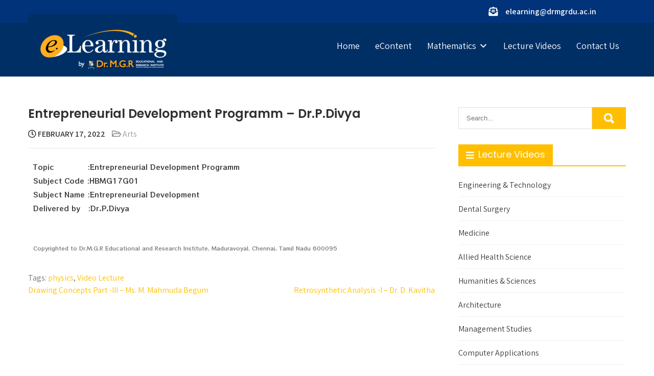

--- FILE ---
content_type: text/html; charset=UTF-8
request_url: https://elearning.drmgrdu.ac.in/arts/entrepreneurial-development-programm-dr-p-divya/
body_size: 61988
content:
<!DOCTYPE html>
<html lang="en-US">
<head>
<meta charset="UTF-8">
<meta name="viewport" content="width=device-width, initial-scale=1">
<link rel="profile" href="http://gmpg.org/xfn/11">
<title>Entrepreneurial Development Programm &#8211; Dr.P.Divya</title>
<meta name='robots' content='max-image-preview:large' />
<link rel='dns-prefetch' href='//fonts.googleapis.com' />
<link rel="alternate" type="application/rss+xml" title=" &raquo; Feed" href="https://elearning.drmgrdu.ac.in/feed/" />
<link rel="alternate" type="application/rss+xml" title=" &raquo; Comments Feed" href="https://elearning.drmgrdu.ac.in/comments/feed/" />
<link rel="alternate" title="oEmbed (JSON)" type="application/json+oembed" href="https://elearning.drmgrdu.ac.in/wp-json/oembed/1.0/embed?url=https%3A%2F%2Felearning.drmgrdu.ac.in%2Farts%2Fentrepreneurial-development-programm-dr-p-divya%2F" />
<link rel="alternate" title="oEmbed (XML)" type="text/xml+oembed" href="https://elearning.drmgrdu.ac.in/wp-json/oembed/1.0/embed?url=https%3A%2F%2Felearning.drmgrdu.ac.in%2Farts%2Fentrepreneurial-development-programm-dr-p-divya%2F&#038;format=xml" />
<style id='wp-img-auto-sizes-contain-inline-css' type='text/css'>
img:is([sizes=auto i],[sizes^="auto," i]){contain-intrinsic-size:3000px 1500px}
/*# sourceURL=wp-img-auto-sizes-contain-inline-css */
</style>
<link rel='stylesheet' id='embedpress-plyr-css-css' href='https://elearning.drmgrdu.ac.in/wp-content/plugins/embedpress/assets/css/plyr.css?ver=1757999551' type='text/css' media='all' />
<link rel='stylesheet' id='embedpress-carousel-vendor-css-css' href='https://elearning.drmgrdu.ac.in/wp-content/plugins/embedpress/assets/css/carousel.min.css?ver=1757999551' type='text/css' media='all' />
<link rel='stylesheet' id='embedpress-glider-css-css' href='https://elearning.drmgrdu.ac.in/wp-content/plugins/embedpress/assets/css/glider.min.css?ver=1757999551' type='text/css' media='all' />
<link rel='stylesheet' id='embedpress-el-icon-css' href='https://elearning.drmgrdu.ac.in/wp-content/plugins/embedpress/assets/css/el-icon.css?ver=1757999551' type='text/css' media='all' />
<link rel='stylesheet' id='embedpress-css-css' href='https://elearning.drmgrdu.ac.in/wp-content/plugins/embedpress/assets/css/embedpress.css?ver=1757999551' type='text/css' media='all' />
<link rel='stylesheet' id='embedpress-font-css' href='https://elearning.drmgrdu.ac.in/wp-content/plugins/embedpress/assets/css/font.css?ver=1757999551' type='text/css' media='all' />
<link rel='stylesheet' id='embedpress-blocks-style-css' href='https://elearning.drmgrdu.ac.in/wp-content/plugins/embedpress/assets/css/blocks.build.css?ver=1757999551' type='text/css' media='all' />
<style id='wp-emoji-styles-inline-css' type='text/css'>

	img.wp-smiley, img.emoji {
		display: inline !important;
		border: none !important;
		box-shadow: none !important;
		height: 1em !important;
		width: 1em !important;
		margin: 0 0.07em !important;
		vertical-align: -0.1em !important;
		background: none !important;
		padding: 0 !important;
	}
/*# sourceURL=wp-emoji-styles-inline-css */
</style>
<link rel='stylesheet' id='wp-block-library-css' href='https://elearning.drmgrdu.ac.in/wp-includes/css/dist/block-library/style.min.css?ver=6.9' type='text/css' media='all' />
<style id='global-styles-inline-css' type='text/css'>
:root{--wp--preset--aspect-ratio--square: 1;--wp--preset--aspect-ratio--4-3: 4/3;--wp--preset--aspect-ratio--3-4: 3/4;--wp--preset--aspect-ratio--3-2: 3/2;--wp--preset--aspect-ratio--2-3: 2/3;--wp--preset--aspect-ratio--16-9: 16/9;--wp--preset--aspect-ratio--9-16: 9/16;--wp--preset--color--black: #000000;--wp--preset--color--cyan-bluish-gray: #abb8c3;--wp--preset--color--white: #ffffff;--wp--preset--color--pale-pink: #f78da7;--wp--preset--color--vivid-red: #cf2e2e;--wp--preset--color--luminous-vivid-orange: #ff6900;--wp--preset--color--luminous-vivid-amber: #fcb900;--wp--preset--color--light-green-cyan: #7bdcb5;--wp--preset--color--vivid-green-cyan: #00d084;--wp--preset--color--pale-cyan-blue: #8ed1fc;--wp--preset--color--vivid-cyan-blue: #0693e3;--wp--preset--color--vivid-purple: #9b51e0;--wp--preset--gradient--vivid-cyan-blue-to-vivid-purple: linear-gradient(135deg,rgb(6,147,227) 0%,rgb(155,81,224) 100%);--wp--preset--gradient--light-green-cyan-to-vivid-green-cyan: linear-gradient(135deg,rgb(122,220,180) 0%,rgb(0,208,130) 100%);--wp--preset--gradient--luminous-vivid-amber-to-luminous-vivid-orange: linear-gradient(135deg,rgb(252,185,0) 0%,rgb(255,105,0) 100%);--wp--preset--gradient--luminous-vivid-orange-to-vivid-red: linear-gradient(135deg,rgb(255,105,0) 0%,rgb(207,46,46) 100%);--wp--preset--gradient--very-light-gray-to-cyan-bluish-gray: linear-gradient(135deg,rgb(238,238,238) 0%,rgb(169,184,195) 100%);--wp--preset--gradient--cool-to-warm-spectrum: linear-gradient(135deg,rgb(74,234,220) 0%,rgb(151,120,209) 20%,rgb(207,42,186) 40%,rgb(238,44,130) 60%,rgb(251,105,98) 80%,rgb(254,248,76) 100%);--wp--preset--gradient--blush-light-purple: linear-gradient(135deg,rgb(255,206,236) 0%,rgb(152,150,240) 100%);--wp--preset--gradient--blush-bordeaux: linear-gradient(135deg,rgb(254,205,165) 0%,rgb(254,45,45) 50%,rgb(107,0,62) 100%);--wp--preset--gradient--luminous-dusk: linear-gradient(135deg,rgb(255,203,112) 0%,rgb(199,81,192) 50%,rgb(65,88,208) 100%);--wp--preset--gradient--pale-ocean: linear-gradient(135deg,rgb(255,245,203) 0%,rgb(182,227,212) 50%,rgb(51,167,181) 100%);--wp--preset--gradient--electric-grass: linear-gradient(135deg,rgb(202,248,128) 0%,rgb(113,206,126) 100%);--wp--preset--gradient--midnight: linear-gradient(135deg,rgb(2,3,129) 0%,rgb(40,116,252) 100%);--wp--preset--font-size--small: 13px;--wp--preset--font-size--medium: 20px;--wp--preset--font-size--large: 36px;--wp--preset--font-size--x-large: 42px;--wp--preset--spacing--20: 0.44rem;--wp--preset--spacing--30: 0.67rem;--wp--preset--spacing--40: 1rem;--wp--preset--spacing--50: 1.5rem;--wp--preset--spacing--60: 2.25rem;--wp--preset--spacing--70: 3.38rem;--wp--preset--spacing--80: 5.06rem;--wp--preset--shadow--natural: 6px 6px 9px rgba(0, 0, 0, 0.2);--wp--preset--shadow--deep: 12px 12px 50px rgba(0, 0, 0, 0.4);--wp--preset--shadow--sharp: 6px 6px 0px rgba(0, 0, 0, 0.2);--wp--preset--shadow--outlined: 6px 6px 0px -3px rgb(255, 255, 255), 6px 6px rgb(0, 0, 0);--wp--preset--shadow--crisp: 6px 6px 0px rgb(0, 0, 0);}:where(.is-layout-flex){gap: 0.5em;}:where(.is-layout-grid){gap: 0.5em;}body .is-layout-flex{display: flex;}.is-layout-flex{flex-wrap: wrap;align-items: center;}.is-layout-flex > :is(*, div){margin: 0;}body .is-layout-grid{display: grid;}.is-layout-grid > :is(*, div){margin: 0;}:where(.wp-block-columns.is-layout-flex){gap: 2em;}:where(.wp-block-columns.is-layout-grid){gap: 2em;}:where(.wp-block-post-template.is-layout-flex){gap: 1.25em;}:where(.wp-block-post-template.is-layout-grid){gap: 1.25em;}.has-black-color{color: var(--wp--preset--color--black) !important;}.has-cyan-bluish-gray-color{color: var(--wp--preset--color--cyan-bluish-gray) !important;}.has-white-color{color: var(--wp--preset--color--white) !important;}.has-pale-pink-color{color: var(--wp--preset--color--pale-pink) !important;}.has-vivid-red-color{color: var(--wp--preset--color--vivid-red) !important;}.has-luminous-vivid-orange-color{color: var(--wp--preset--color--luminous-vivid-orange) !important;}.has-luminous-vivid-amber-color{color: var(--wp--preset--color--luminous-vivid-amber) !important;}.has-light-green-cyan-color{color: var(--wp--preset--color--light-green-cyan) !important;}.has-vivid-green-cyan-color{color: var(--wp--preset--color--vivid-green-cyan) !important;}.has-pale-cyan-blue-color{color: var(--wp--preset--color--pale-cyan-blue) !important;}.has-vivid-cyan-blue-color{color: var(--wp--preset--color--vivid-cyan-blue) !important;}.has-vivid-purple-color{color: var(--wp--preset--color--vivid-purple) !important;}.has-black-background-color{background-color: var(--wp--preset--color--black) !important;}.has-cyan-bluish-gray-background-color{background-color: var(--wp--preset--color--cyan-bluish-gray) !important;}.has-white-background-color{background-color: var(--wp--preset--color--white) !important;}.has-pale-pink-background-color{background-color: var(--wp--preset--color--pale-pink) !important;}.has-vivid-red-background-color{background-color: var(--wp--preset--color--vivid-red) !important;}.has-luminous-vivid-orange-background-color{background-color: var(--wp--preset--color--luminous-vivid-orange) !important;}.has-luminous-vivid-amber-background-color{background-color: var(--wp--preset--color--luminous-vivid-amber) !important;}.has-light-green-cyan-background-color{background-color: var(--wp--preset--color--light-green-cyan) !important;}.has-vivid-green-cyan-background-color{background-color: var(--wp--preset--color--vivid-green-cyan) !important;}.has-pale-cyan-blue-background-color{background-color: var(--wp--preset--color--pale-cyan-blue) !important;}.has-vivid-cyan-blue-background-color{background-color: var(--wp--preset--color--vivid-cyan-blue) !important;}.has-vivid-purple-background-color{background-color: var(--wp--preset--color--vivid-purple) !important;}.has-black-border-color{border-color: var(--wp--preset--color--black) !important;}.has-cyan-bluish-gray-border-color{border-color: var(--wp--preset--color--cyan-bluish-gray) !important;}.has-white-border-color{border-color: var(--wp--preset--color--white) !important;}.has-pale-pink-border-color{border-color: var(--wp--preset--color--pale-pink) !important;}.has-vivid-red-border-color{border-color: var(--wp--preset--color--vivid-red) !important;}.has-luminous-vivid-orange-border-color{border-color: var(--wp--preset--color--luminous-vivid-orange) !important;}.has-luminous-vivid-amber-border-color{border-color: var(--wp--preset--color--luminous-vivid-amber) !important;}.has-light-green-cyan-border-color{border-color: var(--wp--preset--color--light-green-cyan) !important;}.has-vivid-green-cyan-border-color{border-color: var(--wp--preset--color--vivid-green-cyan) !important;}.has-pale-cyan-blue-border-color{border-color: var(--wp--preset--color--pale-cyan-blue) !important;}.has-vivid-cyan-blue-border-color{border-color: var(--wp--preset--color--vivid-cyan-blue) !important;}.has-vivid-purple-border-color{border-color: var(--wp--preset--color--vivid-purple) !important;}.has-vivid-cyan-blue-to-vivid-purple-gradient-background{background: var(--wp--preset--gradient--vivid-cyan-blue-to-vivid-purple) !important;}.has-light-green-cyan-to-vivid-green-cyan-gradient-background{background: var(--wp--preset--gradient--light-green-cyan-to-vivid-green-cyan) !important;}.has-luminous-vivid-amber-to-luminous-vivid-orange-gradient-background{background: var(--wp--preset--gradient--luminous-vivid-amber-to-luminous-vivid-orange) !important;}.has-luminous-vivid-orange-to-vivid-red-gradient-background{background: var(--wp--preset--gradient--luminous-vivid-orange-to-vivid-red) !important;}.has-very-light-gray-to-cyan-bluish-gray-gradient-background{background: var(--wp--preset--gradient--very-light-gray-to-cyan-bluish-gray) !important;}.has-cool-to-warm-spectrum-gradient-background{background: var(--wp--preset--gradient--cool-to-warm-spectrum) !important;}.has-blush-light-purple-gradient-background{background: var(--wp--preset--gradient--blush-light-purple) !important;}.has-blush-bordeaux-gradient-background{background: var(--wp--preset--gradient--blush-bordeaux) !important;}.has-luminous-dusk-gradient-background{background: var(--wp--preset--gradient--luminous-dusk) !important;}.has-pale-ocean-gradient-background{background: var(--wp--preset--gradient--pale-ocean) !important;}.has-electric-grass-gradient-background{background: var(--wp--preset--gradient--electric-grass) !important;}.has-midnight-gradient-background{background: var(--wp--preset--gradient--midnight) !important;}.has-small-font-size{font-size: var(--wp--preset--font-size--small) !important;}.has-medium-font-size{font-size: var(--wp--preset--font-size--medium) !important;}.has-large-font-size{font-size: var(--wp--preset--font-size--large) !important;}.has-x-large-font-size{font-size: var(--wp--preset--font-size--x-large) !important;}
/*# sourceURL=global-styles-inline-css */
</style>

<style id='classic-theme-styles-inline-css' type='text/css'>
/*! This file is auto-generated */
.wp-block-button__link{color:#fff;background-color:#32373c;border-radius:9999px;box-shadow:none;text-decoration:none;padding:calc(.667em + 2px) calc(1.333em + 2px);font-size:1.125em}.wp-block-file__button{background:#32373c;color:#fff;text-decoration:none}
/*# sourceURL=/wp-includes/css/classic-themes.min.css */
</style>
<link rel='stylesheet' id='wp-components-css' href='https://elearning.drmgrdu.ac.in/wp-includes/css/dist/components/style.min.css?ver=6.9' type='text/css' media='all' />
<link rel='stylesheet' id='wp-preferences-css' href='https://elearning.drmgrdu.ac.in/wp-includes/css/dist/preferences/style.min.css?ver=6.9' type='text/css' media='all' />
<link rel='stylesheet' id='wp-block-editor-css' href='https://elearning.drmgrdu.ac.in/wp-includes/css/dist/block-editor/style.min.css?ver=6.9' type='text/css' media='all' />
<link rel='stylesheet' id='wp-reusable-blocks-css' href='https://elearning.drmgrdu.ac.in/wp-includes/css/dist/reusable-blocks/style.min.css?ver=6.9' type='text/css' media='all' />
<link rel='stylesheet' id='wp-patterns-css' href='https://elearning.drmgrdu.ac.in/wp-includes/css/dist/patterns/style.min.css?ver=6.9' type='text/css' media='all' />
<link rel='stylesheet' id='wp-editor-css' href='https://elearning.drmgrdu.ac.in/wp-includes/css/dist/editor/style.min.css?ver=6.9' type='text/css' media='all' />
<link rel='stylesheet' id='embedpress_pro-cgb-style-css-css' href='https://elearning.drmgrdu.ac.in/wp-content/plugins/embed-press-pro/Gutenberg/dist/blocks.style.build.css' type='text/css' media='all' />
<link rel='stylesheet' id='ye_dynamic-css' href='https://elearning.drmgrdu.ac.in/wp-content/plugins/youtube-embed/css/main.min.css?ver=5.4' type='text/css' media='all' />
<link rel='stylesheet' id='learning-point-lite-font-css' href='//fonts.googleapis.com/css?family=Assistant%3A300%2C400%2C600%7CRoboto%3A300%2C400%2C600%7CPoppins%3A400%2C600%2C700%2C800&#038;ver=6.9' type='text/css' media='all' />
<link rel='stylesheet' id='learning-point-lite-basic-style-css' href='https://elearning.drmgrdu.ac.in/wp-content/themes/learning-point-lite/style.css?ver=6.9' type='text/css' media='all' />
<link rel='stylesheet' id='nivo-slider-css' href='https://elearning.drmgrdu.ac.in/wp-content/themes/learning-point-lite/css/nivo-slider.css?ver=6.9' type='text/css' media='all' />
<link rel='stylesheet' id='fontawesome-all-style-css' href='https://elearning.drmgrdu.ac.in/wp-content/themes/learning-point-lite/fontsawesome/css/fontawesome-all.css?ver=6.9' type='text/css' media='all' />
<link rel='stylesheet' id='learning-point-lite-responsive-css' href='https://elearning.drmgrdu.ac.in/wp-content/themes/learning-point-lite/css/responsive.css?ver=6.9' type='text/css' media='all' />
<link rel='stylesheet' id='dashicons-css' href='https://elearning.drmgrdu.ac.in/wp-includes/css/dashicons.min.css?ver=6.9' type='text/css' media='all' />
<link rel='stylesheet' id='elementor-icons-css' href='https://elearning.drmgrdu.ac.in/wp-content/plugins/elementor/assets/lib/eicons/css/elementor-icons.min.css?ver=5.18.0' type='text/css' media='all' />
<link rel='stylesheet' id='elementor-frontend-css' href='https://elearning.drmgrdu.ac.in/wp-content/plugins/elementor/assets/css/frontend-lite.min.css?ver=3.11.1' type='text/css' media='all' />
<link rel='stylesheet' id='swiper-css' href='https://elearning.drmgrdu.ac.in/wp-content/plugins/elementor/assets/lib/swiper/css/swiper.min.css?ver=5.3.6' type='text/css' media='all' />
<link rel='stylesheet' id='elementor-post-7-css' href='https://elearning.drmgrdu.ac.in/wp-content/uploads/elementor/css/post-7.css?ver=1732771205' type='text/css' media='all' />
<link rel='stylesheet' id='embedpress-elementor-css-css' href='https://elearning.drmgrdu.ac.in/wp-content/plugins/embedpress/assets/css/embedpress-elementor.css?ver=1757999551' type='text/css' media='all' />
<link rel='stylesheet' id='elementor-global-css' href='https://elearning.drmgrdu.ac.in/wp-content/uploads/elementor/css/global.css?ver=1732770533' type='text/css' media='all' />
<link rel='stylesheet' id='elementor-post-3635-css' href='https://elearning.drmgrdu.ac.in/wp-content/uploads/elementor/css/post-3635.css?ver=1733461705' type='text/css' media='all' />
<link rel='stylesheet' id='google-fonts-1-css' href='https://fonts.googleapis.com/css?family=Roboto%3A100%2C100italic%2C200%2C200italic%2C300%2C300italic%2C400%2C400italic%2C500%2C500italic%2C600%2C600italic%2C700%2C700italic%2C800%2C800italic%2C900%2C900italic%7CRoboto+Slab%3A100%2C100italic%2C200%2C200italic%2C300%2C300italic%2C400%2C400italic%2C500%2C500italic%2C600%2C600italic%2C700%2C700italic%2C800%2C800italic%2C900%2C900italic%7CRocknRoll+One%3A100%2C100italic%2C200%2C200italic%2C300%2C300italic%2C400%2C400italic%2C500%2C500italic%2C600%2C600italic%2C700%2C700italic%2C800%2C800italic%2C900%2C900italic&#038;display=auto&#038;ver=6.9' type='text/css' media='all' />
<link rel="preconnect" href="https://fonts.gstatic.com/" crossorigin><script type="text/javascript" src="https://elearning.drmgrdu.ac.in/wp-includes/js/jquery/jquery.min.js?ver=3.7.1" id="jquery-core-js"></script>
<script type="text/javascript" src="https://elearning.drmgrdu.ac.in/wp-includes/js/jquery/jquery-migrate.min.js?ver=3.4.1" id="jquery-migrate-js"></script>
<script type="text/javascript" src="https://elearning.drmgrdu.ac.in/wp-content/themes/learning-point-lite/js/jquery.nivo.slider.js?ver=6.9" id="jquery-nivo-slider-js"></script>
<script type="text/javascript" src="https://elearning.drmgrdu.ac.in/wp-content/themes/learning-point-lite/js/editable.js?ver=6.9" id="learning-point-lite-editable-js"></script>
<link rel="https://api.w.org/" href="https://elearning.drmgrdu.ac.in/wp-json/" /><link rel="alternate" title="JSON" type="application/json" href="https://elearning.drmgrdu.ac.in/wp-json/wp/v2/posts/3635" /><link rel="EditURI" type="application/rsd+xml" title="RSD" href="https://elearning.drmgrdu.ac.in/xmlrpc.php?rsd" />
<link rel="canonical" href="https://elearning.drmgrdu.ac.in/arts/entrepreneurial-development-programm-dr-p-divya/" />
<link rel='shortlink' href='https://elearning.drmgrdu.ac.in/?p=3635' />
<style type="text/css">
			.aiovg-player {
				display: block;
				position: relative;
				padding-bottom: 56.25%;
				width: 100%;
				height: 0;	
				overflow: hidden;
			}
			
			.aiovg-player iframe,
			.aiovg-player .video-js,
			.aiovg-player .plyr {
				--plyr-color-main: #00b2ff;
				position: absolute;
				inset: 0;	
				margin: 0;
				padding: 0;
				width: 100%;
				height: 100%;
			}
		</style>	<style type="text/css"> 					
        a, .listview_blogstyle h2 a:hover,
        #sidebar ul li a:hover,						
        .listview_blogstyle h3 a:hover,		
        .postmeta a:hover,
		.site-navigation .menu a:hover,
		.site-navigation .menu a:focus,
		.site-navigation .menu ul a:hover,
		.site-navigation .menu ul a:focus,
		.site-navigation ul li a:hover, 
		.site-navigation ul li.current-menu-item a,
		.site-navigation ul li.current-menu-parent a.parent,
		.site-navigation ul li.current-menu-item ul.sub-menu li a:hover, 			
        .button:hover,
		.nivo-caption h2 span,
		h2.services_title span,			
		.blog_postmeta a:hover,		
		.site-footer ul li a:hover, 
		.site-footer ul li.current_page_item a		
            { color:#ffbf00;}					 
            
        .pagination ul li .current, .pagination ul li a:hover, 
        #commentform input#submit:hover,		
        .nivo-controlNav a.active,
		.sd-search input, .sd-top-bar-nav .sd-search input,			
		a.blogreadmore,			
		.nivo-caption .slide_morebtn:hover,
		.learnmore:hover,		
		.copyrigh-wrapper:before,
		.infobox a.get_an_enquiry:hover,									
        #sidebar .search-form input.search-submit,				
        .wpcf7 input[type='submit'],				
        nav.pagination .page-numbers.current,		
		.blogreadbtn,
		a.getanappointment,
		.widget-title-tab,		
        .toggle a	
            { background-color:#ffbf00;}
			
		
		.tagcloud a:hover,		
		.topsocial_icons a:hover,
		.site-footer h5::after,	
		h3.widget-title,	
		h3.widget-title::after
            { border-color:#ffbf00;}
		
		.site-header	
            { background-color:#002f66 !important;}
			
		.logo:before	
            { border-top:18px solid #002f66 !important;}		
			
		.topinfobar	
            { background-color:#00337a;}		
			
		button:focus,
		input[type="button"]:focus,
		input[type="reset"]:focus,
		input[type="submit"]:focus,
		input[type="text"]:focus,
		input[type="email"]:focus,
		input[type="url"]:focus,
		input[type="password"]:focus,
		input[type="search"]:focus,
		input[type="number"]:focus,
		input[type="tel"]:focus,
		input[type="range"]:focus,
		input[type="date"]:focus,
		input[type="month"]:focus,
		input[type="week"]:focus,
		input[type="time"]:focus,
		input[type="datetime"]:focus,
		input[type="datetime-local"]:focus,
		input[type="color"]:focus,
		textarea:focus,
		#templatelayout a:focus
            { outline:thin dotted #ffbf00;}				
	
    </style> 
<meta name="generator" content="Elementor 3.11.1; features: e_dom_optimization, e_optimized_assets_loading, e_optimized_css_loading, a11y_improvements, additional_custom_breakpoints; settings: css_print_method-external, google_font-enabled, font_display-auto">
	<style type="text/css">
			.site-header{
			background: url() no-repeat;
			background-position: center top;
		}
		.logo h1 a { color:#blank;}
		
	</style>
    
        <style type="text/css">		
		.logo h1,
		.logo p{
			clip: rect(1px, 1px, 1px, 1px);
			position: absolute;
		}
    </style>
    
	</head>
<body class="wp-singular post-template-default single single-post postid-3635 single-format-standard wp-custom-logo wp-embed-responsive wp-theme-learning-point-lite group-blog elementor-default elementor-kit-7 elementor-page elementor-page-3635">
<a class="skip-link screen-reader-text" href="#tabnavigator">
Skip to content</a>
<div id="templatelayout" >

<div class="site-header siteinner ">   
  <div class="topinfobar"> 
    <div class="container">           
        
      <div class="leftxx"> 
                   
         
        
         
      </div><!--end .left-->                 
                   
          
          <div class="infodetailbx">
          
                
                           
                 <div class="infobox">
                     <i class="fas fa-envelope-open-text"></i>
                     <span>
                        <a href="mailto:elearning@drmgrdu.ac.in">elearning@drmgrdu.ac.in</a>
                    </span> 
                </div>            
               
              
                               
          
                 
                       
           </div><!--end .infodetailbx-->                
                     
       <div class="clear"></div>   
     </div><!-- .container -->   
 </div><!--end .topinfobar-->    

  
 <div class="container"> 
     <div class="logo">
           <a href="https://elearning.drmgrdu.ac.in/" class="custom-logo-link" rel="home"><img width="250" height="83" src="https://elearning.drmgrdu.ac.in/wp-content/uploads/2021/12/cropped-banner-1copy-copy-cogpy-copy.png" class="custom-logo" alt="" decoding="async" /></a>            <h1><a href="https://elearning.drmgrdu.ac.in/" rel="home"></a></h1>
                 </div><!-- logo --> 
  
     <div id="mainnavigator">       
		   <button class="menu-toggle" aria-controls="main-navigation" aria-expanded="false" type="button">
			<span aria-hidden="true">Menu</span>
			<span class="dashicons" aria-hidden="true"></span>
		   </button>

		  <nav id="main-navigation" class="site-navigation primary-navigation" role="navigation">
			<ul id="primary" class="primary-menu menu"><li id="menu-item-14" class="menu-item menu-item-type-custom menu-item-object-custom menu-item-14"><a href="#">Home</a></li>
<li id="menu-item-15" class="menu-item menu-item-type-custom menu-item-object-custom menu-item-15"><a href="https://elearning.drmgrdu.ac.in/e-content-lms-e-learning-by-dr-mgreri/">eContent</a></li>
<li id="menu-item-6059" class="menu-item menu-item-type-custom menu-item-object-custom menu-item-has-children menu-item-6059"><a href="#">Mathematics</a>
<ul class="sub-menu">
	<li id="menu-item-6031" class="menu-item menu-item-type-post_type menu-item-object-page menu-item-6031"><a href="https://elearning.drmgrdu.ac.in/mathematics-1/">Mathematics 1</a></li>
	<li id="menu-item-6054" class="menu-item menu-item-type-post_type menu-item-object-page menu-item-6054"><a href="https://elearning.drmgrdu.ac.in/mathematics-2/">Mathematics 2</a></li>
</ul>
</li>
<li id="menu-item-16" class="menu-item menu-item-type-custom menu-item-object-custom menu-item-16"><a href="https://elearning.drmgrdu.ac.in/tag/video-lecture/">Lecture Videos</a></li>
<li id="menu-item-17" class="menu-item menu-item-type-custom menu-item-object-custom menu-item-17"><a href="#">Contact Us</a></li>
</ul>		  </nav><!-- .site-navigation -->
	    </div><!-- #mainnavigator -->
       <div class="clear"></div>       
  </div><!-- .container --> 
</div><!--.site-header --> 
 

   
        

<div class="container">
     <div id="tabnavigator">
        <div class="template_contentbx ">            
                                    <div class="listview_blogstyle">
<article id="post-3635" class="single-post post-3635 post type-post status-publish format-standard has-post-thumbnail hentry category-arts tag-physics tag-video-lecture">
 		   
    
    <header class="entry-header">
        <h3 class="single-title">Entrepreneurial Development Programm &#8211; Dr.P.Divya</h3>    
       <div class="blog_postmeta">
            <div class="post-date"> <i class="far fa-clock"></i> February 17, 2022</div><!-- post-date --> 
              
                   <span class="blogpost_cat"> <i class="far fa-folder-open"></i> <a href="https://elearning.drmgrdu.ac.in/category/arts/" rel="category tag">Arts</a></span>
                                 
       </div><!-- .blog_postmeta -->   
    </header><!-- .entry-header -->          
    

    <div class="entry-content">		
        		<div data-elementor-type="wp-post" data-elementor-id="3635" class="elementor elementor-3635">
									<section class="elementor-section elementor-top-section elementor-element elementor-element-4467481 elementor-section-boxed elementor-section-height-default elementor-section-height-default" data-id="4467481" data-element_type="section">
						<div class="elementor-container elementor-column-gap-default">
					<div class="elementor-column elementor-col-100 elementor-top-column elementor-element elementor-element-0e0c512" data-id="0e0c512" data-element_type="column">
			<div class="elementor-widget-wrap elementor-element-populated">
								<div class="elementor-element elementor-element-49ff753 elementor-widget elementor-widget-text-editor" data-id="49ff753" data-element_type="widget" data-widget_type="text-editor.default">
				<div class="elementor-widget-container">
			<style>/*! elementor - v3.11.1 - 15-02-2023 */
.elementor-widget-text-editor.elementor-drop-cap-view-stacked .elementor-drop-cap{background-color:#818a91;color:#fff}.elementor-widget-text-editor.elementor-drop-cap-view-framed .elementor-drop-cap{color:#818a91;border:3px solid;background-color:transparent}.elementor-widget-text-editor:not(.elementor-drop-cap-view-default) .elementor-drop-cap{margin-top:8px}.elementor-widget-text-editor:not(.elementor-drop-cap-view-default) .elementor-drop-cap-letter{width:1em;height:1em}.elementor-widget-text-editor .elementor-drop-cap{float:left;text-align:center;line-height:1;font-size:50px}.elementor-widget-text-editor .elementor-drop-cap-letter{display:inline-block}</style>				<p><br />Topic             :Entrepreneurial Development Programm</p><p><br />Subject Code :HBMG17G01</p><p><br />Subject Name :Entrepreneurial Development</p><p><br />Delivered by   :Dr.P.Divya</p>						</div>
				</div>
				<div class="elementor-element elementor-element-c98e070 elementor-widget elementor-widget-video" data-id="c98e070" data-element_type="widget" data-settings="{&quot;youtube_url&quot;:&quot;https:\/\/youtu.be\/pRs0KtgENeQ&quot;,&quot;yt_privacy&quot;:&quot;yes&quot;,&quot;video_type&quot;:&quot;youtube&quot;,&quot;controls&quot;:&quot;yes&quot;}" data-widget_type="video.default">
				<div class="elementor-widget-container">
			<style>/*! elementor - v3.11.1 - 15-02-2023 */
.elementor-widget-video .elementor-widget-container{overflow:hidden;transform:translateZ(0)}.elementor-widget-video .elementor-wrapper iframe,.elementor-widget-video .elementor-wrapper video{height:100%;width:100%;border:none;background-color:#000}.elementor-widget-video .elementor-open-inline .elementor-custom-embed-image-overlay{position:absolute;top:0;left:0;width:100%;height:100%;background-size:cover;background-position:50%}.elementor-widget-video .elementor-custom-embed-image-overlay{cursor:pointer;text-align:center}.elementor-widget-video .elementor-custom-embed-image-overlay:hover .elementor-custom-embed-play i{opacity:1}.elementor-widget-video .elementor-custom-embed-image-overlay img{display:block;width:100%}.elementor-widget-video .e-hosted-video .elementor-video{-o-object-fit:cover;object-fit:cover}.e-con-inner>.elementor-widget-video,.e-con>.elementor-widget-video{width:var(--container-widget-width);--flex-grow:var(--container-widget-flex-grow)}</style>		<div class="elementor-wrapper elementor-open-inline">
			<div class="elementor-video"></div>		</div>
				</div>
				</div>
				<div class="elementor-element elementor-element-8f7f1eb elementor-widget elementor-widget-text-editor" data-id="8f7f1eb" data-element_type="widget" data-widget_type="text-editor.default">
				<div class="elementor-widget-container">
							<p>Copyrighted to Dr.M.G.R Educational and Research Institute, Maduravoyal, Chennai, Tamil Nadu 600095<br></p>						</div>
				</div>
					</div>
		</div>
							</div>
		</section>
							</div>
		                <div class="postmeta">          
            <div class="post-tags">Tags: <a href="https://elearning.drmgrdu.ac.in/tag/physics/" rel="tag">physics</a>, <a href="https://elearning.drmgrdu.ac.in/tag/video-lecture/" rel="tag">Video Lecture</a> </div>
            <div class="clear"></div>
        </div><!-- postmeta -->
    </div><!-- .entry-content -->
   
    <footer class="entry-meta">
          </footer><!-- .entry-meta -->

</article>
</div><!-- .listview_blogstyle-->                    
	<nav class="navigation post-navigation" aria-label="Posts">
		<h2 class="screen-reader-text">Post navigation</h2>
		<div class="nav-links"><div class="nav-previous"><a href="https://elearning.drmgrdu.ac.in/arts/drawing-concepts-part-iii-ms-m-mahmuda-begum/" rel="prev">Drawing Concepts Part -III &#8211; Ms. M. Mahmuda Begum</a></div><div class="nav-next"><a href="https://elearning.drmgrdu.ac.in/arts/retrosynthetic-analysis-i-dr-d-kavitha/" rel="next">Retrosynthetic Analysis -I &#8211; Dr. D. Kavitha</a></div></div>
	</nav>                    <div class="clear"></div>
                                                      
         </div>  <!-- .template_contentbx-->        
           
          	  <div id="sidebar">    
    <aside id="search-2" class="widget widget_search"><form role="search" method="get" class="search-form" action="https://elearning.drmgrdu.ac.in/">
	<label>
		<input type="search" class="search-field" placeholder="Search..." value="" name="s">
	</label>
	<input type="submit" class="search-submit" value="Search">
</form>
</aside><aside id="nav_menu-2" class="widget widget_nav_menu"><h3 class="widget-title"><span class="widget-title-tab">Lecture Videos</span></h3><div class="menu-sidebar_post_menu-container"><ul id="menu-sidebar_post_menu" class="menu"><li id="menu-item-92" class="menu-item menu-item-type-custom menu-item-object-custom menu-item-92"><a href="https://elearning.drmgrdu.ac.in/tag/video-lecture/">Engineering &#038; Technology</a></li>
<li id="menu-item-93" class="menu-item menu-item-type-custom menu-item-object-custom menu-item-93"><a href="https://elearning.drmgrdu.ac.in/tag/video-lecture/">Dental Surgery</a></li>
<li id="menu-item-94" class="menu-item menu-item-type-custom menu-item-object-custom menu-item-94"><a href="https://elearning.drmgrdu.ac.in/tag/video-lecture/">Medicine</a></li>
<li id="menu-item-95" class="menu-item menu-item-type-custom menu-item-object-custom menu-item-95"><a href="https://elearning.drmgrdu.ac.in/tag/video-lecture/">Allied Health Science</a></li>
<li id="menu-item-96" class="menu-item menu-item-type-custom menu-item-object-custom menu-item-96"><a href="https://elearning.drmgrdu.ac.in/tag/video-lecture/">Humanities &#038; Sciences</a></li>
<li id="menu-item-97" class="menu-item menu-item-type-custom menu-item-object-custom menu-item-97"><a href="https://elearning.drmgrdu.ac.in/tag/video-lecture/">Architecture</a></li>
<li id="menu-item-98" class="menu-item menu-item-type-custom menu-item-object-custom menu-item-98"><a href="https://elearning.drmgrdu.ac.in/tag/video-lecture/">Management Studies</a></li>
<li id="menu-item-99" class="menu-item menu-item-type-custom menu-item-object-custom menu-item-99"><a href="https://elearning.drmgrdu.ac.in/tag/video-lecture/">Computer Applications</a></li>
<li id="menu-item-100" class="menu-item menu-item-type-custom menu-item-object-custom menu-item-100"><a href="https://elearning.drmgrdu.ac.in/tag/video-lecture/">Law</a></li>
<li id="menu-item-101" class="menu-item menu-item-type-custom menu-item-object-custom menu-item-101"><a href="https://elearning.drmgrdu.ac.in/tag/video-lecture/">Nursing</a></li>
<li id="menu-item-102" class="menu-item menu-item-type-custom menu-item-object-custom menu-item-102"><a href="https://elearning.drmgrdu.ac.in/tag/video-lecture/">Physiotherapy</a></li>
<li id="menu-item-103" class="menu-item menu-item-type-custom menu-item-object-custom menu-item-103"><a href="https://elearning.drmgrdu.ac.in/tag/video-lecture/">Pharmacy</a></li>
<li id="menu-item-104" class="menu-item menu-item-type-custom menu-item-object-custom menu-item-104"><a href="https://elearning.drmgrdu.ac.in/tag/video-lecture/">Education</a></li>
<li id="menu-item-105" class="menu-item menu-item-type-custom menu-item-object-custom menu-item-105"><a href="https://elearning.drmgrdu.ac.in/tag/video-lecture/">Hotel Management &#038; Catering Technology</a></li>
<li id="menu-item-106" class="menu-item menu-item-type-custom menu-item-object-custom menu-item-106"><a href="https://elearning.drmgrdu.ac.in/tag/video-lecture/">Online Programmes</a></li>
</ul></div></aside>	
</div><!-- sidebar -->                 
        <div class="clear"></div>
    </div><!-- #tabnavigator -->
</div><!-- container -->	

<div class="site-footer">
           <div class="container fixfooter">  
                    
                    
                     
            
           
                     
           
           <div class="clear"></div>
      </div><!--end .container-->            

        <div class="copyrigh-wrapper"> 
            <div class="container">
                <div class="left">
				                   </div>
                <div class="right">
				   Dr MGR ERI  
                </div>
                <div class="clear"></div>                                
             </div><!--end .container-->             
        </div><!--end .copyrigh-wrapper-->  
                             
     </div><!--end #site-footer-->
</div><!--#end templatelayout-->
<script type="speculationrules">
{"prefetch":[{"source":"document","where":{"and":[{"href_matches":"/*"},{"not":{"href_matches":["/wp-*.php","/wp-admin/*","/wp-content/uploads/*","/wp-content/*","/wp-content/plugins/*","/wp-content/themes/learning-point-lite/*","/*\\?(.+)"]}},{"not":{"selector_matches":"a[rel~=\"nofollow\"]"}},{"not":{"selector_matches":".no-prefetch, .no-prefetch a"}}]},"eagerness":"conservative"}]}
</script>
	<script>
	/(trident|msie)/i.test(navigator.userAgent)&&document.getElementById&&window.addEventListener&&window.addEventListener("hashchange",function(){var t,e=location.hash.substring(1);/^[A-z0-9_-]+$/.test(e)&&(t=document.getElementById(e))&&(/^(?:a|select|input|button|textarea)$/i.test(t.tagName)||(t.tabIndex=-1),t.focus())},!1);
	</script>
	<script type="text/javascript" src="https://elearning.drmgrdu.ac.in/wp-content/plugins/embedpress/assets/js/vendor/plyr.js?ver=1757999551" id="embedpress-plyr-js"></script>
<script type="text/javascript" src="https://elearning.drmgrdu.ac.in/wp-content/plugins/embedpress/assets/js/vendor/plyr.polyfilled.js?ver=1757999551" id="embedpress-plyr-polyfilled-js"></script>
<script type="text/javascript" src="https://elearning.drmgrdu.ac.in/wp-content/plugins/embedpress/assets/js/vendor/carousel.min.js?ver=1757999551" id="embedpress-carousel-vendor-js"></script>
<script type="text/javascript" src="https://elearning.drmgrdu.ac.in/wp-content/plugins/embedpress/assets/js/vendor/glider.min.js?ver=1757999551" id="embedpress-glider-js"></script>
<script type="text/javascript" src="https://elearning.drmgrdu.ac.in/wp-content/plugins/embedpress/assets/js/vendor/pdfobject.js?ver=1757999551" id="embedpress-pdfobject-js"></script>
<script type="text/javascript" src="https://elearning.drmgrdu.ac.in/wp-content/plugins/embedpress/assets/js/vendor/vimeo-player.js?ver=1757999551" id="embedpress-vimeo-player-js"></script>
<script type="text/javascript" src="https://elearning.drmgrdu.ac.in/wp-content/plugins/embedpress/assets/js/vendor/ytiframeapi.js?ver=1757999551" id="embedpress-ytiframeapi-js"></script>
<script type="text/javascript" src="https://elearning.drmgrdu.ac.in/wp-includes/js/dist/vendor/react.min.js?ver=18.3.1.1" id="react-js"></script>
<script type="text/javascript" src="https://elearning.drmgrdu.ac.in/wp-includes/js/dist/vendor/react-jsx-runtime.min.js?ver=18.3.1" id="react-jsx-runtime-js"></script>
<script type="text/javascript" src="https://elearning.drmgrdu.ac.in/wp-includes/js/dist/autop.min.js?ver=9fb50649848277dd318d" id="wp-autop-js"></script>
<script type="text/javascript" src="https://elearning.drmgrdu.ac.in/wp-includes/js/dist/blob.min.js?ver=9113eed771d446f4a556" id="wp-blob-js"></script>
<script type="text/javascript" src="https://elearning.drmgrdu.ac.in/wp-includes/js/dist/block-serialization-default-parser.min.js?ver=14d44daebf663d05d330" id="wp-block-serialization-default-parser-js"></script>
<script type="text/javascript" src="https://elearning.drmgrdu.ac.in/wp-includes/js/dist/hooks.min.js?ver=dd5603f07f9220ed27f1" id="wp-hooks-js"></script>
<script type="text/javascript" src="https://elearning.drmgrdu.ac.in/wp-includes/js/dist/deprecated.min.js?ver=e1f84915c5e8ae38964c" id="wp-deprecated-js"></script>
<script type="text/javascript" src="https://elearning.drmgrdu.ac.in/wp-includes/js/dist/dom.min.js?ver=26edef3be6483da3de2e" id="wp-dom-js"></script>
<script type="text/javascript" src="https://elearning.drmgrdu.ac.in/wp-includes/js/dist/vendor/react-dom.min.js?ver=18.3.1.1" id="react-dom-js"></script>
<script type="text/javascript" src="https://elearning.drmgrdu.ac.in/wp-includes/js/dist/escape-html.min.js?ver=6561a406d2d232a6fbd2" id="wp-escape-html-js"></script>
<script type="text/javascript" src="https://elearning.drmgrdu.ac.in/wp-includes/js/dist/element.min.js?ver=6a582b0c827fa25df3dd" id="wp-element-js"></script>
<script type="text/javascript" src="https://elearning.drmgrdu.ac.in/wp-includes/js/dist/is-shallow-equal.min.js?ver=e0f9f1d78d83f5196979" id="wp-is-shallow-equal-js"></script>
<script type="text/javascript" src="https://elearning.drmgrdu.ac.in/wp-includes/js/dist/i18n.min.js?ver=c26c3dc7bed366793375" id="wp-i18n-js"></script>
<script type="text/javascript" id="wp-i18n-js-after">
/* <![CDATA[ */
wp.i18n.setLocaleData( { 'text direction\u0004ltr': [ 'ltr' ] } );
//# sourceURL=wp-i18n-js-after
/* ]]> */
</script>
<script type="text/javascript" src="https://elearning.drmgrdu.ac.in/wp-includes/js/dist/keycodes.min.js?ver=34c8fb5e7a594a1c8037" id="wp-keycodes-js"></script>
<script type="text/javascript" src="https://elearning.drmgrdu.ac.in/wp-includes/js/dist/priority-queue.min.js?ver=2d59d091223ee9a33838" id="wp-priority-queue-js"></script>
<script type="text/javascript" src="https://elearning.drmgrdu.ac.in/wp-includes/js/dist/compose.min.js?ver=7a9b375d8c19cf9d3d9b" id="wp-compose-js"></script>
<script type="text/javascript" src="https://elearning.drmgrdu.ac.in/wp-includes/js/dist/private-apis.min.js?ver=4f465748bda624774139" id="wp-private-apis-js"></script>
<script type="text/javascript" src="https://elearning.drmgrdu.ac.in/wp-includes/js/dist/redux-routine.min.js?ver=8bb92d45458b29590f53" id="wp-redux-routine-js"></script>
<script type="text/javascript" src="https://elearning.drmgrdu.ac.in/wp-includes/js/dist/data.min.js?ver=f940198280891b0b6318" id="wp-data-js"></script>
<script type="text/javascript" id="wp-data-js-after">
/* <![CDATA[ */
( function() {
	var userId = 0;
	var storageKey = "WP_DATA_USER_" + userId;
	wp.data
		.use( wp.data.plugins.persistence, { storageKey: storageKey } );
} )();
//# sourceURL=wp-data-js-after
/* ]]> */
</script>
<script type="text/javascript" src="https://elearning.drmgrdu.ac.in/wp-includes/js/dist/html-entities.min.js?ver=e8b78b18a162491d5e5f" id="wp-html-entities-js"></script>
<script type="text/javascript" src="https://elearning.drmgrdu.ac.in/wp-includes/js/dist/dom-ready.min.js?ver=f77871ff7694fffea381" id="wp-dom-ready-js"></script>
<script type="text/javascript" src="https://elearning.drmgrdu.ac.in/wp-includes/js/dist/a11y.min.js?ver=cb460b4676c94bd228ed" id="wp-a11y-js"></script>
<script type="text/javascript" src="https://elearning.drmgrdu.ac.in/wp-includes/js/dist/rich-text.min.js?ver=5bdbb44f3039529e3645" id="wp-rich-text-js"></script>
<script type="text/javascript" src="https://elearning.drmgrdu.ac.in/wp-includes/js/dist/shortcode.min.js?ver=0b3174183b858f2df320" id="wp-shortcode-js"></script>
<script type="text/javascript" src="https://elearning.drmgrdu.ac.in/wp-includes/js/dist/warning.min.js?ver=d69bc18c456d01c11d5a" id="wp-warning-js"></script>
<script type="text/javascript" src="https://elearning.drmgrdu.ac.in/wp-includes/js/dist/blocks.min.js?ver=de131db49fa830bc97da" id="wp-blocks-js"></script>
<script type="text/javascript" src="https://elearning.drmgrdu.ac.in/wp-includes/js/dist/url.min.js?ver=9e178c9516d1222dc834" id="wp-url-js"></script>
<script type="text/javascript" src="https://elearning.drmgrdu.ac.in/wp-includes/js/dist/api-fetch.min.js?ver=3a4d9af2b423048b0dee" id="wp-api-fetch-js"></script>
<script type="text/javascript" id="wp-api-fetch-js-after">
/* <![CDATA[ */
wp.apiFetch.use( wp.apiFetch.createRootURLMiddleware( "https://elearning.drmgrdu.ac.in/wp-json/" ) );
wp.apiFetch.nonceMiddleware = wp.apiFetch.createNonceMiddleware( "8e151135a7" );
wp.apiFetch.use( wp.apiFetch.nonceMiddleware );
wp.apiFetch.use( wp.apiFetch.mediaUploadMiddleware );
wp.apiFetch.nonceEndpoint = "https://elearning.drmgrdu.ac.in/wp-admin/admin-ajax.php?action=rest-nonce";
//# sourceURL=wp-api-fetch-js-after
/* ]]> */
</script>
<script type="text/javascript" src="https://elearning.drmgrdu.ac.in/wp-includes/js/dist/vendor/moment.min.js?ver=2.30.1" id="moment-js"></script>
<script type="text/javascript" id="moment-js-after">
/* <![CDATA[ */
moment.updateLocale( 'en_US', {"months":["January","February","March","April","May","June","July","August","September","October","November","December"],"monthsShort":["Jan","Feb","Mar","Apr","May","Jun","Jul","Aug","Sep","Oct","Nov","Dec"],"weekdays":["Sunday","Monday","Tuesday","Wednesday","Thursday","Friday","Saturday"],"weekdaysShort":["Sun","Mon","Tue","Wed","Thu","Fri","Sat"],"week":{"dow":1},"longDateFormat":{"LT":"g:i a","LTS":null,"L":null,"LL":"F j, Y","LLL":"F j, Y g:i a","LLLL":null}} );
//# sourceURL=moment-js-after
/* ]]> */
</script>
<script type="text/javascript" src="https://elearning.drmgrdu.ac.in/wp-includes/js/dist/date.min.js?ver=795a56839718d3ff7eae" id="wp-date-js"></script>
<script type="text/javascript" id="wp-date-js-after">
/* <![CDATA[ */
wp.date.setSettings( {"l10n":{"locale":"en_US","months":["January","February","March","April","May","June","July","August","September","October","November","December"],"monthsShort":["Jan","Feb","Mar","Apr","May","Jun","Jul","Aug","Sep","Oct","Nov","Dec"],"weekdays":["Sunday","Monday","Tuesday","Wednesday","Thursday","Friday","Saturday"],"weekdaysShort":["Sun","Mon","Tue","Wed","Thu","Fri","Sat"],"meridiem":{"am":"am","pm":"pm","AM":"AM","PM":"PM"},"relative":{"future":"%s from now","past":"%s ago","s":"a second","ss":"%d seconds","m":"a minute","mm":"%d minutes","h":"an hour","hh":"%d hours","d":"a day","dd":"%d days","M":"a month","MM":"%d months","y":"a year","yy":"%d years"},"startOfWeek":1},"formats":{"time":"g:i a","date":"F j, Y","datetime":"F j, Y g:i a","datetimeAbbreviated":"M j, Y g:i a"},"timezone":{"offset":0,"offsetFormatted":"0","string":"","abbr":""}} );
//# sourceURL=wp-date-js-after
/* ]]> */
</script>
<script type="text/javascript" src="https://elearning.drmgrdu.ac.in/wp-includes/js/dist/primitives.min.js?ver=0b5dcc337aa7cbf75570" id="wp-primitives-js"></script>
<script type="text/javascript" src="https://elearning.drmgrdu.ac.in/wp-includes/js/dist/components.min.js?ver=ad5cb4227f07a3d422ad" id="wp-components-js"></script>
<script type="text/javascript" src="https://elearning.drmgrdu.ac.in/wp-includes/js/dist/keyboard-shortcuts.min.js?ver=fbc45a34ce65c5723afa" id="wp-keyboard-shortcuts-js"></script>
<script type="text/javascript" src="https://elearning.drmgrdu.ac.in/wp-includes/js/dist/commands.min.js?ver=cac8f4817ab7cea0ac49" id="wp-commands-js"></script>
<script type="text/javascript" src="https://elearning.drmgrdu.ac.in/wp-includes/js/dist/notices.min.js?ver=f62fbf15dcc23301922f" id="wp-notices-js"></script>
<script type="text/javascript" src="https://elearning.drmgrdu.ac.in/wp-includes/js/dist/preferences-persistence.min.js?ver=e954d3a4426d311f7d1a" id="wp-preferences-persistence-js"></script>
<script type="text/javascript" src="https://elearning.drmgrdu.ac.in/wp-includes/js/dist/preferences.min.js?ver=2ca086aed510c242a1ed" id="wp-preferences-js"></script>
<script type="text/javascript" id="wp-preferences-js-after">
/* <![CDATA[ */
( function() {
				var serverData = false;
				var userId = "0";
				var persistenceLayer = wp.preferencesPersistence.__unstableCreatePersistenceLayer( serverData, userId );
				var preferencesStore = wp.preferences.store;
				wp.data.dispatch( preferencesStore ).setPersistenceLayer( persistenceLayer );
			} ) ();
//# sourceURL=wp-preferences-js-after
/* ]]> */
</script>
<script type="text/javascript" src="https://elearning.drmgrdu.ac.in/wp-includes/js/dist/style-engine.min.js?ver=7c6fcedc37dadafb8a81" id="wp-style-engine-js"></script>
<script type="text/javascript" src="https://elearning.drmgrdu.ac.in/wp-includes/js/dist/token-list.min.js?ver=cfdf635a436c3953a965" id="wp-token-list-js"></script>
<script type="text/javascript" src="https://elearning.drmgrdu.ac.in/wp-includes/js/dist/block-editor.min.js?ver=6ab992f915da9674d250" id="wp-block-editor-js"></script>
<script type="text/javascript" src="https://elearning.drmgrdu.ac.in/wp-includes/js/dist/core-data.min.js?ver=15baadfe6e1374188072" id="wp-core-data-js"></script>
<script type="text/javascript" src="https://elearning.drmgrdu.ac.in/wp-includes/js/dist/media-utils.min.js?ver=c66754bed5498afe7050" id="wp-media-utils-js"></script>
<script type="text/javascript" src="https://elearning.drmgrdu.ac.in/wp-includes/js/dist/patterns.min.js?ver=4131f04a041db58120d8" id="wp-patterns-js"></script>
<script type="text/javascript" src="https://elearning.drmgrdu.ac.in/wp-includes/js/dist/plugins.min.js?ver=039ed87b5b9f7036ceee" id="wp-plugins-js"></script>
<script type="text/javascript" src="https://elearning.drmgrdu.ac.in/wp-includes/js/dist/server-side-render.min.js?ver=7db2472793a2abb97aa5" id="wp-server-side-render-js"></script>
<script type="text/javascript" src="https://elearning.drmgrdu.ac.in/wp-includes/js/dist/viewport.min.js?ver=f07b4909c08cfe9de4e2" id="wp-viewport-js"></script>
<script type="text/javascript" src="https://elearning.drmgrdu.ac.in/wp-includes/js/dist/wordcount.min.js?ver=c5b97f11206928ea9130" id="wp-wordcount-js"></script>
<script type="text/javascript" src="https://elearning.drmgrdu.ac.in/wp-includes/js/dist/editor.min.js?ver=2239c699a89c6b9bc64f" id="wp-editor-js"></script>
<script type="text/javascript" id="wp-editor-js-after">
/* <![CDATA[ */
Object.assign( window.wp.editor, window.wp.oldEditor );
//# sourceURL=wp-editor-js-after
/* ]]> */
</script>
<script type="text/javascript" id="embedpress-blocks-editor-js-extra">
/* <![CDATA[ */
var embedpressGutenbergData = {"wistiaLabels":"{\"watch_from_beginning\":\"Watch from the beginning\",\"skip_to_where_you_left_off\":\"Skip to where you left off\",\"you_have_watched_it_before\":\"It looks like you've watched\u003Cbr \\/\u003Epart of this video before!\"}","wistiaOptions":null,"poweredBy":"","isProVersion":"1","twitchHost":"elearning.drmgrdu.ac.in","siteUrl":"https://elearning.drmgrdu.ac.in","activeBlocks":{"google-docs-block":"google-docs-block","document":"document","embedpress":"embedpress","embedpress-pdf":["embedpress-pdf"],"google-sheets-block":"google-sheets-block","google-slides-block":"google-slides-block","youtube-block":"youtube-block","google-forms-block":"google-forms-block","google-drawings-block":"google-drawings-block","google-maps-block":"google-maps-block","twitch-block":"twitch-block","wistia-block":"wistia-block","vimeo-block":"vimeo-block","embedpress-calendar":["embedpress-calendar"]},"documentCta":[false],"pdfRenderer":"https://elearning.drmgrdu.ac.in/wp-admin/admin-ajax.php?action=get_viewer","isProPluginActive":"1","ajaxUrl":"https://elearning.drmgrdu.ac.in/wp-admin/admin-ajax.php","sourceNonce":"52dcc266de","canUploadMedia":"","assetsUrl":"https://elearning.drmgrdu.ac.in/wp-content/plugins/embedpress/assets/","staticUrl":"https://elearning.drmgrdu.ac.in/wp-content/plugins/embedpress/static/","iframeWidth":"700","iframeHeight":"550","pdfCustomColor":"","brandingLogos":{"youtube":"","vimeo":"","wistia":"","twitch":"","dailymotion":""},"userRoles":[{"value":"administrator","label":"Administrator"},{"value":"editor","label":"Editor"},{"value":"author","label":"Author"},{"value":"contributor","label":"Contributor"},{"value":"subscriber","label":"Subscriber"},{"value":"tutor_instructor","label":"Tutor Instructor"},{"value":"student","label":"Student"}],"currentUser":{},"feedbackSubmitted":"","ratingHelpDisabled":"1"};
//# sourceURL=embedpress-blocks-editor-js-extra
/* ]]> */
</script>
<script type="module" type="text/javascript" src="https://elearning.drmgrdu.ac.in/wp-content/plugins/embedpress/assets/js/blocks.build.js?ver=1757999551" id="embedpress-blocks-editor-js"></script>
<script type="text/javascript" src="https://elearning.drmgrdu.ac.in/wp-content/plugins/embedpress/assets/js/analytics-tracker.js?ver=1757999551" id="embedpress-analytics-tracker-js"></script>
<script type="text/javascript" src="https://elearning.drmgrdu.ac.in/wp-content/plugins/embedpress/assets/js/carousel.js?ver=1757999551" id="embedpress-carousel-js"></script>
<script type="text/javascript" src="https://elearning.drmgrdu.ac.in/wp-content/plugins/embedpress/assets/js/documents-viewer-script.js?ver=1757999551" id="embedpress-documents-viewer-js"></script>
<script type="text/javascript" id="embedpress-front-js-extra">
/* <![CDATA[ */
var embedpressFrontendData = {"ajaxurl":"https://elearning.drmgrdu.ac.in/wp-admin/admin-ajax.php","isProPluginActive":"1","nonce":"edb2f3bbb3"};
var embedpressFrontendData = {"ajaxurl":"https://elearning.drmgrdu.ac.in/wp-admin/admin-ajax.php","isProPluginActive":"1","nonce":"edb2f3bbb3"};
//# sourceURL=embedpress-front-js-extra
/* ]]> */
</script>
<script type="text/javascript" src="https://elearning.drmgrdu.ac.in/wp-content/plugins/embedpress/assets/js/front.js?ver=1757999551" id="embedpress-front-js"></script>
<script type="text/javascript" src="https://elearning.drmgrdu.ac.in/wp-content/plugins/embedpress/assets/js/gallery-justify.js?ver=1757999551" id="embedpress-gallery-justify-js"></script>
<script type="text/javascript" src="https://elearning.drmgrdu.ac.in/wp-content/plugins/embedpress/assets/js/initplyr.js?ver=1757999551" id="embedpress-init-plyr-js"></script>
<script type="text/javascript" src="https://elearning.drmgrdu.ac.in/wp-content/plugins/embedpress/assets/js/instafeed.js?ver=1757999551" id="embedpress-instafeed-js"></script>
<script type="text/javascript" id="embedpress-ads-js-extra">
/* <![CDATA[ */
var embedpressFrontendData = {"ajaxurl":"https://elearning.drmgrdu.ac.in/wp-admin/admin-ajax.php","isProPluginActive":"1","nonce":"edb2f3bbb3"};
var embedpressFrontendData = {"ajaxurl":"https://elearning.drmgrdu.ac.in/wp-admin/admin-ajax.php","isProPluginActive":"1","nonce":"edb2f3bbb3"};
//# sourceURL=embedpress-ads-js-extra
/* ]]> */
</script>
<script type="text/javascript" src="https://elearning.drmgrdu.ac.in/wp-content/plugins/embedpress/assets/js/sponsored.js?ver=1757999551" id="embedpress-ads-js"></script>
<script type="text/javascript" id="learning-point-lite-js-extra">
/* <![CDATA[ */
var learningpointliteScreenReaderText = {"expandMain":"Open the main menu","collapseMain":"Close the main menu","expandChild":"expand submenu","collapseChild":"collapse submenu"};
//# sourceURL=learning-point-lite-js-extra
/* ]]> */
</script>
<script type="text/javascript" src="https://elearning.drmgrdu.ac.in/wp-content/themes/learning-point-lite/js/navigation.js?ver=01062020" id="learning-point-lite-js"></script>
<script type="text/javascript" src="https://elearning.drmgrdu.ac.in/wp-content/plugins/elementor/assets/js/webpack.runtime.min.js?ver=3.11.1" id="elementor-webpack-runtime-js"></script>
<script type="text/javascript" src="https://elearning.drmgrdu.ac.in/wp-content/plugins/elementor/assets/js/frontend-modules.min.js?ver=3.11.1" id="elementor-frontend-modules-js"></script>
<script type="text/javascript" src="https://elearning.drmgrdu.ac.in/wp-content/plugins/elementor/assets/lib/waypoints/waypoints.min.js?ver=4.0.2" id="elementor-waypoints-js"></script>
<script type="text/javascript" src="https://elearning.drmgrdu.ac.in/wp-includes/js/jquery/ui/core.min.js?ver=1.13.3" id="jquery-ui-core-js"></script>
<script type="text/javascript" id="elementor-frontend-js-before">
/* <![CDATA[ */
var elementorFrontendConfig = {"environmentMode":{"edit":false,"wpPreview":false,"isScriptDebug":false},"i18n":{"shareOnFacebook":"Share on Facebook","shareOnTwitter":"Share on Twitter","pinIt":"Pin it","download":"Download","downloadImage":"Download image","fullscreen":"Fullscreen","zoom":"Zoom","share":"Share","playVideo":"Play Video","previous":"Previous","next":"Next","close":"Close"},"is_rtl":false,"breakpoints":{"xs":0,"sm":480,"md":768,"lg":1025,"xl":1440,"xxl":1600},"responsive":{"breakpoints":{"mobile":{"label":"Mobile","value":767,"default_value":767,"direction":"max","is_enabled":true},"mobile_extra":{"label":"Mobile Extra","value":880,"default_value":880,"direction":"max","is_enabled":false},"tablet":{"label":"Tablet","value":1024,"default_value":1024,"direction":"max","is_enabled":true},"tablet_extra":{"label":"Tablet Extra","value":1200,"default_value":1200,"direction":"max","is_enabled":false},"laptop":{"label":"Laptop","value":1366,"default_value":1366,"direction":"max","is_enabled":false},"widescreen":{"label":"Widescreen","value":2400,"default_value":2400,"direction":"min","is_enabled":false}}},
"version":"3.11.1","is_static":false,"experimentalFeatures":{"e_dom_optimization":true,"e_optimized_assets_loading":true,"e_optimized_css_loading":true,"a11y_improvements":true,"additional_custom_breakpoints":true,"landing-pages":true,"kit-elements-defaults":true},"urls":{"assets":"https:\/\/elearning.drmgrdu.ac.in\/wp-content\/plugins\/elementor\/assets\/"},"swiperClass":"swiper-container","settings":{"page":[],"editorPreferences":[]},"kit":{"active_breakpoints":["viewport_mobile","viewport_tablet"],"global_image_lightbox":"yes","lightbox_enable_counter":"yes","lightbox_enable_fullscreen":"yes","lightbox_enable_zoom":"yes","lightbox_enable_share":"yes","lightbox_title_src":"title","lightbox_description_src":"description"},"post":{"id":3635,"title":"Entrepreneurial%20Development%20Programm%20%E2%80%93%20Dr.P.Divya","excerpt":"","featuredImage":"https:\/\/elearning.drmgrdu.ac.in\/wp-content\/uploads\/2022\/02\/physics-pRs0KtgENeQ-1024x576.jpg"}};
//# sourceURL=elementor-frontend-js-before
/* ]]> */
</script>
<script type="text/javascript" src="https://elearning.drmgrdu.ac.in/wp-content/plugins/elementor/assets/js/frontend.min.js?ver=3.11.1" id="elementor-frontend-js"></script>
<script id="wp-emoji-settings" type="application/json">
{"baseUrl":"https://s.w.org/images/core/emoji/17.0.2/72x72/","ext":".png","svgUrl":"https://s.w.org/images/core/emoji/17.0.2/svg/","svgExt":".svg","source":{"concatemoji":"https://elearning.drmgrdu.ac.in/wp-includes/js/wp-emoji-release.min.js?ver=6.9"}}
</script>
<script type="module">
/* <![CDATA[ */
/*! This file is auto-generated */
const a=JSON.parse(document.getElementById("wp-emoji-settings").textContent),o=(window._wpemojiSettings=a,"wpEmojiSettingsSupports"),s=["flag","emoji"];function i(e){try{var t={supportTests:e,timestamp:(new Date).valueOf()};sessionStorage.setItem(o,JSON.stringify(t))}catch(e){}}function c(e,t,n){e.clearRect(0,0,e.canvas.width,e.canvas.height),e.fillText(t,0,0);t=new Uint32Array(e.getImageData(0,0,e.canvas.width,e.canvas.height).data);e.clearRect(0,0,e.canvas.width,e.canvas.height),e.fillText(n,0,0);const a=new Uint32Array(e.getImageData(0,0,e.canvas.width,e.canvas.height).data);return t.every((e,t)=>e===a[t])}function p(e,t){e.clearRect(0,0,e.canvas.width,e.canvas.height),e.fillText(t,0,0);var n=e.getImageData(16,16,1,1);for(let e=0;e<n.data.length;e++)if(0!==n.data[e])return!1;return!0}function u(e,t,n,a){switch(t){case"flag":return n(e,"\ud83c\udff3\ufe0f\u200d\u26a7\ufe0f","\ud83c\udff3\ufe0f\u200b\u26a7\ufe0f")?!1:!n(e,"\ud83c\udde8\ud83c\uddf6","\ud83c\udde8\u200b\ud83c\uddf6")&&!n(e,"\ud83c\udff4\udb40\udc67\udb40\udc62\udb40\udc65\udb40\udc6e\udb40\udc67\udb40\udc7f","\ud83c\udff4\u200b\udb40\udc67\u200b\udb40\udc62\u200b\udb40\udc65\u200b\udb40\udc6e\u200b\udb40\udc67\u200b\udb40\udc7f");case"emoji":return!a(e,"\ud83e\u1fac8")}return!1}function f(e,t,n,a){let r;const o=(r="undefined"!=typeof WorkerGlobalScope&&self instanceof WorkerGlobalScope?new OffscreenCanvas(300,150):document.createElement("canvas")).getContext("2d",{willReadFrequently:!0}),s=(o.textBaseline="top",o.font="600 32px Arial",{});return e.forEach(e=>{s[e]=t(o,e,n,a)}),s}function r(e){var t=document.createElement("script");t.src=e,t.defer=!0,document.head.appendChild(t)}a.supports={everything:!0,everythingExceptFlag:!0},new Promise(t=>{let n=function(){try{var e=JSON.parse(sessionStorage.getItem(o));if("object"==typeof e&&"number"==typeof e.timestamp&&(new Date).valueOf()<e.timestamp+604800&&"object"==typeof e.supportTests)return e.supportTests}catch(e){}return null}();if(!n){if("undefined"!=typeof Worker&&"undefined"!=typeof OffscreenCanvas&&"undefined"!=typeof URL&&URL.createObjectURL&&"undefined"!=typeof Blob)try{var e="postMessage("+f.toString()+"("+[JSON.stringify(s),u.toString(),c.toString(),p.toString()].join(",")+"));",a=new Blob([e],{type:"text/javascript"});const r=new Worker(URL.createObjectURL(a),{name:"wpTestEmojiSupports"});return void(r.onmessage=e=>{i(n=e.data),r.terminate(),t(n)})}catch(e){}i(n=f(s,u,c,p))}t(n)}).then(e=>{for(const n in e)a.supports[n]=e[n],a.supports.everything=a.supports.everything&&a.supports[n],"flag"!==n&&(a.supports.everythingExceptFlag=a.supports.everythingExceptFlag&&a.supports[n]);var t;a.supports.everythingExceptFlag=a.supports.everythingExceptFlag&&!a.supports.flag,a.supports.everything||((t=a.source||{}).concatemoji?r(t.concatemoji):t.wpemoji&&t.twemoji&&(r(t.twemoji),r(t.wpemoji)))});
//# sourceURL=https://elearning.drmgrdu.ac.in/wp-includes/js/wp-emoji-loader.min.js
/* ]]> */
</script>
        <script type='text/javascript'>
			(function() {
				'use strict';
				
				/**
				 * Listen to the global player events.
				 */
				window.addEventListener( 'message', function( event ) {
					if ( event.origin != window.location.origin ) {
						return false;
					}

					if ( ! event.data.hasOwnProperty( 'message' ) ) {
						return false;
					}

					const iframes = document.querySelectorAll( '.aiovg-player iframe' );

					for ( let i = 0; i < iframes.length; i++ ) {
						const iframe = iframes[ i ];
						
						if ( event.source == iframe.contentWindow ) {
							continue;
						}

						if ( event.data.message == 'aiovg-cookie-consent' ) {
							const src = iframe.src;

							if ( src.indexOf( 'nocookie=1' ) == -1 ) {
								const url = new URL( src );

								const searchParams = url.searchParams;
								searchParams.set( 'nocookie', 1 );

                    			url.search = searchParams.toString();

								iframe.src = url.toString();
							}
						}

						if ( event.data.message == 'aiovg-video-playing' ) {
							iframe.contentWindow.postMessage({
								message: 'aiovg-video-pause' 
							}, window.location.origin );
						}
					}
				});

			})();
		</script>
        </body>
</html>

--- FILE ---
content_type: text/css
request_url: https://elearning.drmgrdu.ac.in/wp-content/uploads/elementor/css/post-3635.css?ver=1733461705
body_size: 443
content:
.elementor-3635 .elementor-element.elementor-element-49ff753{text-align:left;color:#3E3E3E;font-family:"RocknRoll One", Sans-serif;font-size:14px;font-weight:400;line-height:1px;}.elementor-3635 .elementor-element.elementor-element-c98e070 .elementor-wrapper{aspect-ratio:16 / 9;}.elementor-3635 .elementor-element.elementor-element-8f7f1eb{text-align:left;color:#7E7E7E;font-family:"RocknRoll One", Sans-serif;font-size:11px;font-weight:400;}